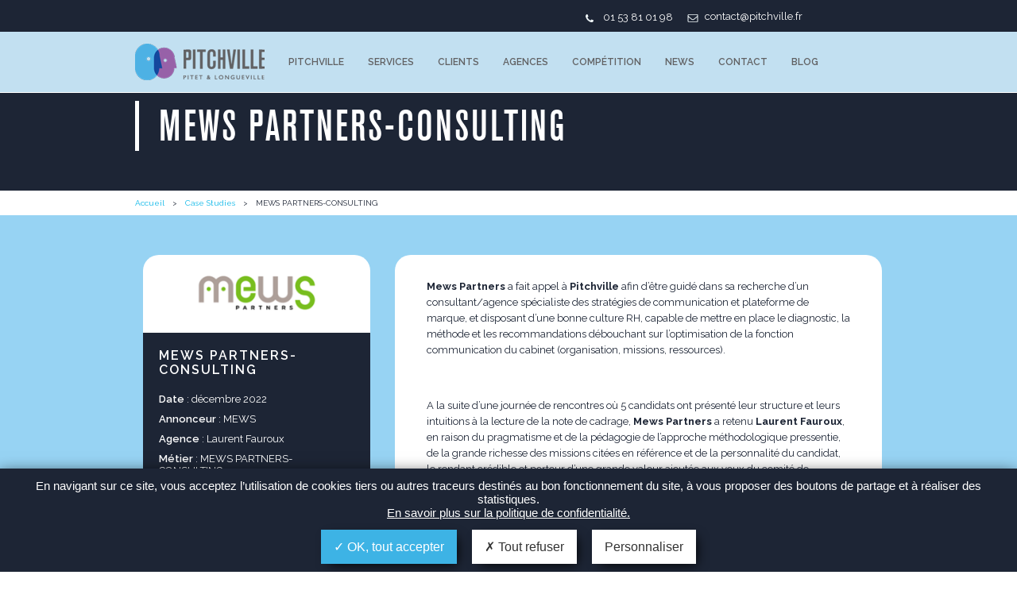

--- FILE ---
content_type: text/html; charset=UTF-8
request_url: https://pitchville.fr/case-studies/mews-partners-consulting/
body_size: 14886
content:
<!DOCTYPE html>
<html dir="ltr" lang="fr-FR" prefix="og: https://ogp.me/ns#">
<head>
    <meta charset="UTF-8">
    <meta name="viewport" content="width=device-width initial-scale=1.0">
    <link href='https://fonts.googleapis.com/css?family=Raleway:400,600,700,800' rel='stylesheet' type='text/css'>
    <link rel="shortcut icon" href="https://pitchville.fr/wp-content/themes/pitchville/favicon.png" />
    
        
    <script type="text/javascript">
        var ajaxurl = 'https://pitchville.fr/wp-admin/admin-ajax.php';
    </script>
    
    
            <title>MEWS PARTNERS-CONSULTING | PITCHVILLE</title>

        
    
   
    
		<!-- All in One SEO 4.9.3 - aioseo.com -->
	<meta name="description" content="Mews Partners a fait appel à Pitchville afin d’être guidé dans sa recherche d’un consultant/agence spécialiste des stratégies de communication et plateforme de marque, et disposant d’une bonne culture RH, capable de mettre en place le diagnostic, la méthode et les recommandations débouchant sur l’optimisation de la fonction communication du cabinet (organisation, missions, ressources). A" />
	<meta name="robots" content="max-image-preview:large" />
	<meta name="google-site-verification" content="XrJ4FIx1OPCRDP3oBARuJtSR3ncpcwktZrMP3jtiMAM" />
	<link rel="canonical" href="https://pitchville.fr/case-studies/mews-partners-consulting/" />
	<meta name="generator" content="All in One SEO (AIOSEO) 4.9.3" />
		<meta property="og:locale" content="fr_FR" />
		<meta property="og:site_name" content="PITCHVILLE | Choix Agences de communication" />
		<meta property="og:type" content="article" />
		<meta property="og:title" content="MEWS PARTNERS-CONSULTING | PITCHVILLE" />
		<meta property="og:description" content="Mews Partners a fait appel à Pitchville afin d’être guidé dans sa recherche d’un consultant/agence spécialiste des stratégies de communication et plateforme de marque, et disposant d’une bonne culture RH, capable de mettre en place le diagnostic, la méthode et les recommandations débouchant sur l’optimisation de la fonction communication du cabinet (organisation, missions, ressources). A" />
		<meta property="og:url" content="https://pitchville.fr/case-studies/mews-partners-consulting/" />
		<meta property="article:published_time" content="2023-06-01T14:46:56+00:00" />
		<meta property="article:modified_time" content="2023-06-01T14:46:56+00:00" />
		<meta name="twitter:card" content="summary" />
		<meta name="twitter:title" content="MEWS PARTNERS-CONSULTING | PITCHVILLE" />
		<meta name="twitter:description" content="Mews Partners a fait appel à Pitchville afin d’être guidé dans sa recherche d’un consultant/agence spécialiste des stratégies de communication et plateforme de marque, et disposant d’une bonne culture RH, capable de mettre en place le diagnostic, la méthode et les recommandations débouchant sur l’optimisation de la fonction communication du cabinet (organisation, missions, ressources). A" />
		<script type="application/ld+json" class="aioseo-schema">
			{"@context":"https:\/\/schema.org","@graph":[{"@type":"BreadcrumbList","@id":"https:\/\/pitchville.fr\/case-studies\/mews-partners-consulting\/#breadcrumblist","itemListElement":[{"@type":"ListItem","@id":"https:\/\/pitchville.fr#listItem","position":1,"name":"Home","item":"https:\/\/pitchville.fr","nextItem":{"@type":"ListItem","@id":"https:\/\/pitchville.fr\/case-studies\/#listItem","name":"Case Studies"}},{"@type":"ListItem","@id":"https:\/\/pitchville.fr\/case-studies\/#listItem","position":2,"name":"Case Studies","item":"https:\/\/pitchville.fr\/case-studies\/","nextItem":{"@type":"ListItem","@id":"https:\/\/pitchville.fr\/case-studies\/mews-partners-consulting\/#listItem","name":"MEWS PARTNERS-CONSULTING"},"previousItem":{"@type":"ListItem","@id":"https:\/\/pitchville.fr#listItem","name":"Home"}},{"@type":"ListItem","@id":"https:\/\/pitchville.fr\/case-studies\/mews-partners-consulting\/#listItem","position":3,"name":"MEWS PARTNERS-CONSULTING","previousItem":{"@type":"ListItem","@id":"https:\/\/pitchville.fr\/case-studies\/#listItem","name":"Case Studies"}}]},{"@type":"Organization","@id":"https:\/\/pitchville.fr\/#organization","name":"PITCHVILLE","description":"Choix Agences de communication","url":"https:\/\/pitchville.fr\/","telephone":"+33153810198","logo":{"@type":"ImageObject","url":"https:\/\/pitchville.fr\/wp-content\/uploads\/2024\/07\/logopropre.png","@id":"https:\/\/pitchville.fr\/case-studies\/mews-partners-consulting\/#organizationLogo","width":263,"height":239,"caption":"Depuis 25 ans et 1 500 comp\u00e9titions, nous accompagnons les annonceurs dans leurs s\u00e9lections d\u2019agences de communication pour les aider \u00e0 s\u00e9curiser leur choix."},"image":{"@id":"https:\/\/pitchville.fr\/case-studies\/mews-partners-consulting\/#organizationLogo"}},{"@type":"WebPage","@id":"https:\/\/pitchville.fr\/case-studies\/mews-partners-consulting\/#webpage","url":"https:\/\/pitchville.fr\/case-studies\/mews-partners-consulting\/","name":"MEWS PARTNERS-CONSULTING | PITCHVILLE","description":"Mews Partners a fait appel \u00e0 Pitchville afin d\u2019\u00eatre guid\u00e9 dans sa recherche d\u2019un consultant\/agence sp\u00e9cialiste des strat\u00e9gies de communication et plateforme de marque, et disposant d\u2019une bonne culture RH, capable de mettre en place le diagnostic, la m\u00e9thode et les recommandations d\u00e9bouchant sur l\u2019optimisation de la fonction communication du cabinet (organisation, missions, ressources). A","inLanguage":"fr-FR","isPartOf":{"@id":"https:\/\/pitchville.fr\/#website"},"breadcrumb":{"@id":"https:\/\/pitchville.fr\/case-studies\/mews-partners-consulting\/#breadcrumblist"},"datePublished":"2023-06-01T15:46:56+01:00","dateModified":"2023-06-01T15:46:56+01:00"},{"@type":"WebSite","@id":"https:\/\/pitchville.fr\/#website","url":"https:\/\/pitchville.fr\/","name":"PITCHVILLE","description":"Choix Agences de communication","inLanguage":"fr-FR","publisher":{"@id":"https:\/\/pitchville.fr\/#organization"}}]}
		</script>
		<!-- All in One SEO -->

<link rel="alternate" title="oEmbed (JSON)" type="application/json+oembed" href="https://pitchville.fr/wp-json/oembed/1.0/embed?url=https%3A%2F%2Fpitchville.fr%2Fcase-studies%2Fmews-partners-consulting%2F" />
<link rel="alternate" title="oEmbed (XML)" type="text/xml+oembed" href="https://pitchville.fr/wp-json/oembed/1.0/embed?url=https%3A%2F%2Fpitchville.fr%2Fcase-studies%2Fmews-partners-consulting%2F&#038;format=xml" />
		<!-- This site uses the Google Analytics by MonsterInsights plugin v9.11.1 - Using Analytics tracking - https://www.monsterinsights.com/ -->
							<script src="//www.googletagmanager.com/gtag/js?id=G-4D42MEHG0T"  data-cfasync="false" data-wpfc-render="false" type="text/javascript" async></script>
			<script data-cfasync="false" data-wpfc-render="false" type="text/javascript">
				var mi_version = '9.11.1';
				var mi_track_user = true;
				var mi_no_track_reason = '';
								var MonsterInsightsDefaultLocations = {"page_location":"https:\/\/pitchville.fr\/case-studies\/mews-partners-consulting\/"};
								if ( typeof MonsterInsightsPrivacyGuardFilter === 'function' ) {
					var MonsterInsightsLocations = (typeof MonsterInsightsExcludeQuery === 'object') ? MonsterInsightsPrivacyGuardFilter( MonsterInsightsExcludeQuery ) : MonsterInsightsPrivacyGuardFilter( MonsterInsightsDefaultLocations );
				} else {
					var MonsterInsightsLocations = (typeof MonsterInsightsExcludeQuery === 'object') ? MonsterInsightsExcludeQuery : MonsterInsightsDefaultLocations;
				}

								var disableStrs = [
										'ga-disable-G-4D42MEHG0T',
									];

				/* Function to detect opted out users */
				function __gtagTrackerIsOptedOut() {
					for (var index = 0; index < disableStrs.length; index++) {
						if (document.cookie.indexOf(disableStrs[index] + '=true') > -1) {
							return true;
						}
					}

					return false;
				}

				/* Disable tracking if the opt-out cookie exists. */
				if (__gtagTrackerIsOptedOut()) {
					for (var index = 0; index < disableStrs.length; index++) {
						window[disableStrs[index]] = true;
					}
				}

				/* Opt-out function */
				function __gtagTrackerOptout() {
					for (var index = 0; index < disableStrs.length; index++) {
						document.cookie = disableStrs[index] + '=true; expires=Thu, 31 Dec 2099 23:59:59 UTC; path=/';
						window[disableStrs[index]] = true;
					}
				}

				if ('undefined' === typeof gaOptout) {
					function gaOptout() {
						__gtagTrackerOptout();
					}
				}
								window.dataLayer = window.dataLayer || [];

				window.MonsterInsightsDualTracker = {
					helpers: {},
					trackers: {},
				};
				if (mi_track_user) {
					function __gtagDataLayer() {
						dataLayer.push(arguments);
					}

					function __gtagTracker(type, name, parameters) {
						if (!parameters) {
							parameters = {};
						}

						if (parameters.send_to) {
							__gtagDataLayer.apply(null, arguments);
							return;
						}

						if (type === 'event') {
														parameters.send_to = monsterinsights_frontend.v4_id;
							var hookName = name;
							if (typeof parameters['event_category'] !== 'undefined') {
								hookName = parameters['event_category'] + ':' + name;
							}

							if (typeof MonsterInsightsDualTracker.trackers[hookName] !== 'undefined') {
								MonsterInsightsDualTracker.trackers[hookName](parameters);
							} else {
								__gtagDataLayer('event', name, parameters);
							}
							
						} else {
							__gtagDataLayer.apply(null, arguments);
						}
					}

					__gtagTracker('js', new Date());
					__gtagTracker('set', {
						'developer_id.dZGIzZG': true,
											});
					if ( MonsterInsightsLocations.page_location ) {
						__gtagTracker('set', MonsterInsightsLocations);
					}
										__gtagTracker('config', 'G-4D42MEHG0T', {"forceSSL":"true"} );
										window.gtag = __gtagTracker;										(function () {
						/* https://developers.google.com/analytics/devguides/collection/analyticsjs/ */
						/* ga and __gaTracker compatibility shim. */
						var noopfn = function () {
							return null;
						};
						var newtracker = function () {
							return new Tracker();
						};
						var Tracker = function () {
							return null;
						};
						var p = Tracker.prototype;
						p.get = noopfn;
						p.set = noopfn;
						p.send = function () {
							var args = Array.prototype.slice.call(arguments);
							args.unshift('send');
							__gaTracker.apply(null, args);
						};
						var __gaTracker = function () {
							var len = arguments.length;
							if (len === 0) {
								return;
							}
							var f = arguments[len - 1];
							if (typeof f !== 'object' || f === null || typeof f.hitCallback !== 'function') {
								if ('send' === arguments[0]) {
									var hitConverted, hitObject = false, action;
									if ('event' === arguments[1]) {
										if ('undefined' !== typeof arguments[3]) {
											hitObject = {
												'eventAction': arguments[3],
												'eventCategory': arguments[2],
												'eventLabel': arguments[4],
												'value': arguments[5] ? arguments[5] : 1,
											}
										}
									}
									if ('pageview' === arguments[1]) {
										if ('undefined' !== typeof arguments[2]) {
											hitObject = {
												'eventAction': 'page_view',
												'page_path': arguments[2],
											}
										}
									}
									if (typeof arguments[2] === 'object') {
										hitObject = arguments[2];
									}
									if (typeof arguments[5] === 'object') {
										Object.assign(hitObject, arguments[5]);
									}
									if ('undefined' !== typeof arguments[1].hitType) {
										hitObject = arguments[1];
										if ('pageview' === hitObject.hitType) {
											hitObject.eventAction = 'page_view';
										}
									}
									if (hitObject) {
										action = 'timing' === arguments[1].hitType ? 'timing_complete' : hitObject.eventAction;
										hitConverted = mapArgs(hitObject);
										__gtagTracker('event', action, hitConverted);
									}
								}
								return;
							}

							function mapArgs(args) {
								var arg, hit = {};
								var gaMap = {
									'eventCategory': 'event_category',
									'eventAction': 'event_action',
									'eventLabel': 'event_label',
									'eventValue': 'event_value',
									'nonInteraction': 'non_interaction',
									'timingCategory': 'event_category',
									'timingVar': 'name',
									'timingValue': 'value',
									'timingLabel': 'event_label',
									'page': 'page_path',
									'location': 'page_location',
									'title': 'page_title',
									'referrer' : 'page_referrer',
								};
								for (arg in args) {
																		if (!(!args.hasOwnProperty(arg) || !gaMap.hasOwnProperty(arg))) {
										hit[gaMap[arg]] = args[arg];
									} else {
										hit[arg] = args[arg];
									}
								}
								return hit;
							}

							try {
								f.hitCallback();
							} catch (ex) {
							}
						};
						__gaTracker.create = newtracker;
						__gaTracker.getByName = newtracker;
						__gaTracker.getAll = function () {
							return [];
						};
						__gaTracker.remove = noopfn;
						__gaTracker.loaded = true;
						window['__gaTracker'] = __gaTracker;
					})();
									} else {
										console.log("");
					(function () {
						function __gtagTracker() {
							return null;
						}

						window['__gtagTracker'] = __gtagTracker;
						window['gtag'] = __gtagTracker;
					})();
									}
			</script>
							<!-- / Google Analytics by MonsterInsights -->
		<style id='wp-img-auto-sizes-contain-inline-css' type='text/css'>
img:is([sizes=auto i],[sizes^="auto," i]){contain-intrinsic-size:3000px 1500px}
/*# sourceURL=wp-img-auto-sizes-contain-inline-css */
</style>
<style id='wp-emoji-styles-inline-css' type='text/css'>

	img.wp-smiley, img.emoji {
		display: inline !important;
		border: none !important;
		box-shadow: none !important;
		height: 1em !important;
		width: 1em !important;
		margin: 0 0.07em !important;
		vertical-align: -0.1em !important;
		background: none !important;
		padding: 0 !important;
	}
/*# sourceURL=wp-emoji-styles-inline-css */
</style>
<style id='wp-block-library-inline-css' type='text/css'>
:root{--wp-block-synced-color:#7a00df;--wp-block-synced-color--rgb:122,0,223;--wp-bound-block-color:var(--wp-block-synced-color);--wp-editor-canvas-background:#ddd;--wp-admin-theme-color:#007cba;--wp-admin-theme-color--rgb:0,124,186;--wp-admin-theme-color-darker-10:#006ba1;--wp-admin-theme-color-darker-10--rgb:0,107,160.5;--wp-admin-theme-color-darker-20:#005a87;--wp-admin-theme-color-darker-20--rgb:0,90,135;--wp-admin-border-width-focus:2px}@media (min-resolution:192dpi){:root{--wp-admin-border-width-focus:1.5px}}.wp-element-button{cursor:pointer}:root .has-very-light-gray-background-color{background-color:#eee}:root .has-very-dark-gray-background-color{background-color:#313131}:root .has-very-light-gray-color{color:#eee}:root .has-very-dark-gray-color{color:#313131}:root .has-vivid-green-cyan-to-vivid-cyan-blue-gradient-background{background:linear-gradient(135deg,#00d084,#0693e3)}:root .has-purple-crush-gradient-background{background:linear-gradient(135deg,#34e2e4,#4721fb 50%,#ab1dfe)}:root .has-hazy-dawn-gradient-background{background:linear-gradient(135deg,#faaca8,#dad0ec)}:root .has-subdued-olive-gradient-background{background:linear-gradient(135deg,#fafae1,#67a671)}:root .has-atomic-cream-gradient-background{background:linear-gradient(135deg,#fdd79a,#004a59)}:root .has-nightshade-gradient-background{background:linear-gradient(135deg,#330968,#31cdcf)}:root .has-midnight-gradient-background{background:linear-gradient(135deg,#020381,#2874fc)}:root{--wp--preset--font-size--normal:16px;--wp--preset--font-size--huge:42px}.has-regular-font-size{font-size:1em}.has-larger-font-size{font-size:2.625em}.has-normal-font-size{font-size:var(--wp--preset--font-size--normal)}.has-huge-font-size{font-size:var(--wp--preset--font-size--huge)}.has-text-align-center{text-align:center}.has-text-align-left{text-align:left}.has-text-align-right{text-align:right}.has-fit-text{white-space:nowrap!important}#end-resizable-editor-section{display:none}.aligncenter{clear:both}.items-justified-left{justify-content:flex-start}.items-justified-center{justify-content:center}.items-justified-right{justify-content:flex-end}.items-justified-space-between{justify-content:space-between}.screen-reader-text{border:0;clip-path:inset(50%);height:1px;margin:-1px;overflow:hidden;padding:0;position:absolute;width:1px;word-wrap:normal!important}.screen-reader-text:focus{background-color:#ddd;clip-path:none;color:#444;display:block;font-size:1em;height:auto;left:5px;line-height:normal;padding:15px 23px 14px;text-decoration:none;top:5px;width:auto;z-index:100000}html :where(.has-border-color){border-style:solid}html :where([style*=border-top-color]){border-top-style:solid}html :where([style*=border-right-color]){border-right-style:solid}html :where([style*=border-bottom-color]){border-bottom-style:solid}html :where([style*=border-left-color]){border-left-style:solid}html :where([style*=border-width]){border-style:solid}html :where([style*=border-top-width]){border-top-style:solid}html :where([style*=border-right-width]){border-right-style:solid}html :where([style*=border-bottom-width]){border-bottom-style:solid}html :where([style*=border-left-width]){border-left-style:solid}html :where(img[class*=wp-image-]){height:auto;max-width:100%}:where(figure){margin:0 0 1em}html :where(.is-position-sticky){--wp-admin--admin-bar--position-offset:var(--wp-admin--admin-bar--height,0px)}@media screen and (max-width:600px){html :where(.is-position-sticky){--wp-admin--admin-bar--position-offset:0px}}

/*# sourceURL=wp-block-library-inline-css */
</style><style id='global-styles-inline-css' type='text/css'>
:root{--wp--preset--aspect-ratio--square: 1;--wp--preset--aspect-ratio--4-3: 4/3;--wp--preset--aspect-ratio--3-4: 3/4;--wp--preset--aspect-ratio--3-2: 3/2;--wp--preset--aspect-ratio--2-3: 2/3;--wp--preset--aspect-ratio--16-9: 16/9;--wp--preset--aspect-ratio--9-16: 9/16;--wp--preset--color--black: #000000;--wp--preset--color--cyan-bluish-gray: #abb8c3;--wp--preset--color--white: #ffffff;--wp--preset--color--pale-pink: #f78da7;--wp--preset--color--vivid-red: #cf2e2e;--wp--preset--color--luminous-vivid-orange: #ff6900;--wp--preset--color--luminous-vivid-amber: #fcb900;--wp--preset--color--light-green-cyan: #7bdcb5;--wp--preset--color--vivid-green-cyan: #00d084;--wp--preset--color--pale-cyan-blue: #8ed1fc;--wp--preset--color--vivid-cyan-blue: #0693e3;--wp--preset--color--vivid-purple: #9b51e0;--wp--preset--gradient--vivid-cyan-blue-to-vivid-purple: linear-gradient(135deg,rgb(6,147,227) 0%,rgb(155,81,224) 100%);--wp--preset--gradient--light-green-cyan-to-vivid-green-cyan: linear-gradient(135deg,rgb(122,220,180) 0%,rgb(0,208,130) 100%);--wp--preset--gradient--luminous-vivid-amber-to-luminous-vivid-orange: linear-gradient(135deg,rgb(252,185,0) 0%,rgb(255,105,0) 100%);--wp--preset--gradient--luminous-vivid-orange-to-vivid-red: linear-gradient(135deg,rgb(255,105,0) 0%,rgb(207,46,46) 100%);--wp--preset--gradient--very-light-gray-to-cyan-bluish-gray: linear-gradient(135deg,rgb(238,238,238) 0%,rgb(169,184,195) 100%);--wp--preset--gradient--cool-to-warm-spectrum: linear-gradient(135deg,rgb(74,234,220) 0%,rgb(151,120,209) 20%,rgb(207,42,186) 40%,rgb(238,44,130) 60%,rgb(251,105,98) 80%,rgb(254,248,76) 100%);--wp--preset--gradient--blush-light-purple: linear-gradient(135deg,rgb(255,206,236) 0%,rgb(152,150,240) 100%);--wp--preset--gradient--blush-bordeaux: linear-gradient(135deg,rgb(254,205,165) 0%,rgb(254,45,45) 50%,rgb(107,0,62) 100%);--wp--preset--gradient--luminous-dusk: linear-gradient(135deg,rgb(255,203,112) 0%,rgb(199,81,192) 50%,rgb(65,88,208) 100%);--wp--preset--gradient--pale-ocean: linear-gradient(135deg,rgb(255,245,203) 0%,rgb(182,227,212) 50%,rgb(51,167,181) 100%);--wp--preset--gradient--electric-grass: linear-gradient(135deg,rgb(202,248,128) 0%,rgb(113,206,126) 100%);--wp--preset--gradient--midnight: linear-gradient(135deg,rgb(2,3,129) 0%,rgb(40,116,252) 100%);--wp--preset--font-size--small: 13px;--wp--preset--font-size--medium: 20px;--wp--preset--font-size--large: 36px;--wp--preset--font-size--x-large: 42px;--wp--preset--spacing--20: 0.44rem;--wp--preset--spacing--30: 0.67rem;--wp--preset--spacing--40: 1rem;--wp--preset--spacing--50: 1.5rem;--wp--preset--spacing--60: 2.25rem;--wp--preset--spacing--70: 3.38rem;--wp--preset--spacing--80: 5.06rem;--wp--preset--shadow--natural: 6px 6px 9px rgba(0, 0, 0, 0.2);--wp--preset--shadow--deep: 12px 12px 50px rgba(0, 0, 0, 0.4);--wp--preset--shadow--sharp: 6px 6px 0px rgba(0, 0, 0, 0.2);--wp--preset--shadow--outlined: 6px 6px 0px -3px rgb(255, 255, 255), 6px 6px rgb(0, 0, 0);--wp--preset--shadow--crisp: 6px 6px 0px rgb(0, 0, 0);}:where(.is-layout-flex){gap: 0.5em;}:where(.is-layout-grid){gap: 0.5em;}body .is-layout-flex{display: flex;}.is-layout-flex{flex-wrap: wrap;align-items: center;}.is-layout-flex > :is(*, div){margin: 0;}body .is-layout-grid{display: grid;}.is-layout-grid > :is(*, div){margin: 0;}:where(.wp-block-columns.is-layout-flex){gap: 2em;}:where(.wp-block-columns.is-layout-grid){gap: 2em;}:where(.wp-block-post-template.is-layout-flex){gap: 1.25em;}:where(.wp-block-post-template.is-layout-grid){gap: 1.25em;}.has-black-color{color: var(--wp--preset--color--black) !important;}.has-cyan-bluish-gray-color{color: var(--wp--preset--color--cyan-bluish-gray) !important;}.has-white-color{color: var(--wp--preset--color--white) !important;}.has-pale-pink-color{color: var(--wp--preset--color--pale-pink) !important;}.has-vivid-red-color{color: var(--wp--preset--color--vivid-red) !important;}.has-luminous-vivid-orange-color{color: var(--wp--preset--color--luminous-vivid-orange) !important;}.has-luminous-vivid-amber-color{color: var(--wp--preset--color--luminous-vivid-amber) !important;}.has-light-green-cyan-color{color: var(--wp--preset--color--light-green-cyan) !important;}.has-vivid-green-cyan-color{color: var(--wp--preset--color--vivid-green-cyan) !important;}.has-pale-cyan-blue-color{color: var(--wp--preset--color--pale-cyan-blue) !important;}.has-vivid-cyan-blue-color{color: var(--wp--preset--color--vivid-cyan-blue) !important;}.has-vivid-purple-color{color: var(--wp--preset--color--vivid-purple) !important;}.has-black-background-color{background-color: var(--wp--preset--color--black) !important;}.has-cyan-bluish-gray-background-color{background-color: var(--wp--preset--color--cyan-bluish-gray) !important;}.has-white-background-color{background-color: var(--wp--preset--color--white) !important;}.has-pale-pink-background-color{background-color: var(--wp--preset--color--pale-pink) !important;}.has-vivid-red-background-color{background-color: var(--wp--preset--color--vivid-red) !important;}.has-luminous-vivid-orange-background-color{background-color: var(--wp--preset--color--luminous-vivid-orange) !important;}.has-luminous-vivid-amber-background-color{background-color: var(--wp--preset--color--luminous-vivid-amber) !important;}.has-light-green-cyan-background-color{background-color: var(--wp--preset--color--light-green-cyan) !important;}.has-vivid-green-cyan-background-color{background-color: var(--wp--preset--color--vivid-green-cyan) !important;}.has-pale-cyan-blue-background-color{background-color: var(--wp--preset--color--pale-cyan-blue) !important;}.has-vivid-cyan-blue-background-color{background-color: var(--wp--preset--color--vivid-cyan-blue) !important;}.has-vivid-purple-background-color{background-color: var(--wp--preset--color--vivid-purple) !important;}.has-black-border-color{border-color: var(--wp--preset--color--black) !important;}.has-cyan-bluish-gray-border-color{border-color: var(--wp--preset--color--cyan-bluish-gray) !important;}.has-white-border-color{border-color: var(--wp--preset--color--white) !important;}.has-pale-pink-border-color{border-color: var(--wp--preset--color--pale-pink) !important;}.has-vivid-red-border-color{border-color: var(--wp--preset--color--vivid-red) !important;}.has-luminous-vivid-orange-border-color{border-color: var(--wp--preset--color--luminous-vivid-orange) !important;}.has-luminous-vivid-amber-border-color{border-color: var(--wp--preset--color--luminous-vivid-amber) !important;}.has-light-green-cyan-border-color{border-color: var(--wp--preset--color--light-green-cyan) !important;}.has-vivid-green-cyan-border-color{border-color: var(--wp--preset--color--vivid-green-cyan) !important;}.has-pale-cyan-blue-border-color{border-color: var(--wp--preset--color--pale-cyan-blue) !important;}.has-vivid-cyan-blue-border-color{border-color: var(--wp--preset--color--vivid-cyan-blue) !important;}.has-vivid-purple-border-color{border-color: var(--wp--preset--color--vivid-purple) !important;}.has-vivid-cyan-blue-to-vivid-purple-gradient-background{background: var(--wp--preset--gradient--vivid-cyan-blue-to-vivid-purple) !important;}.has-light-green-cyan-to-vivid-green-cyan-gradient-background{background: var(--wp--preset--gradient--light-green-cyan-to-vivid-green-cyan) !important;}.has-luminous-vivid-amber-to-luminous-vivid-orange-gradient-background{background: var(--wp--preset--gradient--luminous-vivid-amber-to-luminous-vivid-orange) !important;}.has-luminous-vivid-orange-to-vivid-red-gradient-background{background: var(--wp--preset--gradient--luminous-vivid-orange-to-vivid-red) !important;}.has-very-light-gray-to-cyan-bluish-gray-gradient-background{background: var(--wp--preset--gradient--very-light-gray-to-cyan-bluish-gray) !important;}.has-cool-to-warm-spectrum-gradient-background{background: var(--wp--preset--gradient--cool-to-warm-spectrum) !important;}.has-blush-light-purple-gradient-background{background: var(--wp--preset--gradient--blush-light-purple) !important;}.has-blush-bordeaux-gradient-background{background: var(--wp--preset--gradient--blush-bordeaux) !important;}.has-luminous-dusk-gradient-background{background: var(--wp--preset--gradient--luminous-dusk) !important;}.has-pale-ocean-gradient-background{background: var(--wp--preset--gradient--pale-ocean) !important;}.has-electric-grass-gradient-background{background: var(--wp--preset--gradient--electric-grass) !important;}.has-midnight-gradient-background{background: var(--wp--preset--gradient--midnight) !important;}.has-small-font-size{font-size: var(--wp--preset--font-size--small) !important;}.has-medium-font-size{font-size: var(--wp--preset--font-size--medium) !important;}.has-large-font-size{font-size: var(--wp--preset--font-size--large) !important;}.has-x-large-font-size{font-size: var(--wp--preset--font-size--x-large) !important;}
/*# sourceURL=global-styles-inline-css */
</style>

<style id='classic-theme-styles-inline-css' type='text/css'>
/*! This file is auto-generated */
.wp-block-button__link{color:#fff;background-color:#32373c;border-radius:9999px;box-shadow:none;text-decoration:none;padding:calc(.667em + 2px) calc(1.333em + 2px);font-size:1.125em}.wp-block-file__button{background:#32373c;color:#fff;text-decoration:none}
/*# sourceURL=/wp-includes/css/classic-themes.min.css */
</style>
<link rel='stylesheet' id='custom_banner_tarteaucitron-css' href='https://pitchville.fr/wp-content/plugins/tarteaucitron_modulo/assets/css/custom_banner_tarteaucitron.css?ver=6.9' type='text/css' media='all' />
<link rel='stylesheet' id='ptv_normalize-css' href='https://pitchville.fr/wp-content/themes/pitchville/css/lib/normalize.css?ver=6.9' type='text/css' media='all' />
<link rel='stylesheet' id='ptv_fonts-css' href='https://pitchville.fr/wp-content/themes/pitchville/css/fonts.css?ver=6.9' type='text/css' media='all' />
<link rel='stylesheet' id='ptv_base-css' href='https://pitchville.fr/wp-content/themes/pitchville/css/base.css?ver=6.9' type='text/css' media='all' />
<link rel='stylesheet' id='ptv_layout-css' href='https://pitchville.fr/wp-content/themes/pitchville/css/layout.css?ver=6.9' type='text/css' media='all' />
<link rel='stylesheet' id='ptv_header-css' href='https://pitchville.fr/wp-content/themes/pitchville/css/header.css?ver=6.9' type='text/css' media='all' />
<link rel='stylesheet' id='ptv_footer-css' href='https://pitchville.fr/wp-content/themes/pitchville/css/footer.css?ver=6.9' type='text/css' media='all' />
<link rel='stylesheet' id='ptv_lightbox-css' href='https://pitchville.fr/wp-content/themes/pitchville/css/lib/lightbox.css?ver=6.9' type='text/css' media='all' />
<link rel='stylesheet' id='slick-css-css' href='https://pitchville.fr/wp-content/themes/pitchville/css/lib/slick.css?ver=6.9' type='text/css' media='all' />
<link rel='stylesheet' id='slick-them-css' href='https://pitchville.fr/wp-content/themes/pitchville/css/lib/slick-theme.css?ver=6.9' type='text/css' media='all' />
<link rel='stylesheet' id='ptv_home-css' href='https://pitchville.fr/wp-content/themes/pitchville/css/home.css?ver=6.9' type='text/css' media='all' />
<link rel='stylesheet' id='ptv_pages-css' href='https://pitchville.fr/wp-content/themes/pitchville/css/pages.css?ver=6.9' type='text/css' media='all' />
<link rel='stylesheet' id='ptv_os-css' href='https://pitchville.fr/wp-content/themes/pitchville/css/offres-services.css?ver=6.9' type='text/css' media='all' />
<link rel='stylesheet' id='ptv_client-css' href='https://pitchville.fr/wp-content/themes/pitchville/css/clients.css?ver=6.9' type='text/css' media='all' />
<link rel='stylesheet' id='ptv_actu-css' href='https://pitchville.fr/wp-content/themes/pitchville/css/actus.css?ver=6.9' type='text/css' media='all' />
<link rel='stylesheet' id='ptv_pitch-css' href='https://pitchville.fr/wp-content/themes/pitchville/css/pitchville.css?ver=6.9' type='text/css' media='all' />
<link rel='stylesheet' id='ptv_blog-css' href='https://pitchville.fr/wp-content/themes/pitchville/css/blog.css?ver=6.9' type='text/css' media='all' />
<script type="text/javascript" src="https://pitchville.fr/wp-content/plugins/google-analytics-for-wordpress/assets/js/frontend-gtag.js?ver=9.11.1" id="monsterinsights-frontend-script-js" async="async" data-wp-strategy="async"></script>
<script data-cfasync="false" data-wpfc-render="false" type="text/javascript" id='monsterinsights-frontend-script-js-extra'>/* <![CDATA[ */
var monsterinsights_frontend = {"js_events_tracking":"true","download_extensions":"doc,pdf,ppt,zip,xls,docx,pptx,xlsx","inbound_paths":"[]","home_url":"https:\/\/pitchville.fr","hash_tracking":"false","v4_id":"G-4D42MEHG0T"};/* ]]> */
</script>
<script type="text/javascript" src="https://pitchville.fr/wp-includes/js/jquery/jquery.min.js?ver=3.7.1" id="jquery-core-js"></script>
<script type="text/javascript" src="https://pitchville.fr/wp-includes/js/jquery/jquery-migrate.min.js?ver=3.4.1" id="jquery-migrate-js"></script>
<script type="text/javascript" src="https://pitchville.fr/wp-content/plugins/tarteaucitron_modulo/assets/tarteaucitron.js?ver=1.0.0" id="tarteaucitron-js"></script>
<script type="text/javascript" src="https://pitchville.fr/wp-content/plugins/tarteaucitron_modulo/assets/iframe_format.js?ver=1.0.0" id="iframe_format-js"></script>
<script type="text/javascript" src="https://pitchville.fr/wp-content/themes/pitchville/js/lib/jquery.js?ver=6.9" id="ptv_jquery-js"></script>
<script type="text/javascript" src="https://pitchville.fr/wp-content/themes/pitchville/js/lib/modernizr.js?ver=6.9" id="ptv_modernizr-js"></script>
<script type="text/javascript" src="https://pitchville.fr/wp-content/themes/pitchville/js/lib/lightbox.js?ver=6.9" id="ptv_lightbox-js"></script>
<script type="text/javascript" src="https://pitchville.fr/wp-content/themes/pitchville/js/lib/masonry.js?ver=6.9" id="ptv_masonry-js"></script>
<script type="text/javascript" src="https://pitchville.fr/wp-content/themes/pitchville/js/lib/quo.js?ver=6.9" id="ptv_quo-js"></script>
<script type="text/javascript" src="https://pitchville.fr/wp-content/themes/pitchville/js/lib/jquery.fittext.js?ver=6.9" id="ptv_fittext-js"></script>
<script type="text/javascript" src="https://pitchville.fr/wp-content/themes/pitchville/js/lib/jquery.scrollTo.min.js?ver=6.9" id="ptv_scrollto-js"></script>
<script type="text/javascript" src="https://pitchville.fr/wp-content/themes/pitchville/js/lib/slick.min.js?ver=6.9" id="slick-js-js"></script>
<script type="text/javascript" src="https://pitchville.fr/wp-content/themes/pitchville/js/main.js?ver=6.9" id="ptv_js-js"></script>
<link rel="https://api.w.org/" href="https://pitchville.fr/wp-json/" /><link rel='shortlink' href='https://pitchville.fr/?p=3016' />
<script>
    /* If WPML is active, we use the current active language for the default lang in TAC, if not we force french
    Supported: fr, en, de, es, it, pt, pl, ru */
        var tarteaucitronForceLanguage = 'fr';

    // We override some TAC strings with our own
    var tarteaucitronCustomText = {
        "alertBigPrivacy" :"En navigant sur ce site, vous acceptez l’utilisation de cookies tiers ou autres traceurs destinés au bon fonctionnement du site, à vous proposer des boutons de partage et à réaliser des statistiques." + " " + "<a href=https://pitchville.fr/politique-de-confidentialite/ target=_blank>En savoir plus sur la politique de confidentialité.</a>",
        "acceptAll" : "OK, tout accepter",
        "personalize" : "Personnaliser",
        "denyAll" : "Tout refuser"
    }
    // vimeo
    tarteaucitron.services.adforum = {
        "key": "adforum",
        "type": "video",
        "name": "Ad Forum",
        "uri": "",
        "needConsent": true,
        "cookies": ['XSRF-TOKEN', 'adforum_session', '_ga', '_gid', '_fbp'],
        "js": function () {
            "use strict";
            tarteaucitron.fallback(['adforum_player'], function (x) {
                var frame_title = tarteaucitron.fixSelfXSS(x.getAttribute("title") || 'AdForum iframe'),
                    video_id = x.getAttribute("videoID"),
                    video_width = x.getAttribute("width"),
                    frame_width = 'width=',
                    video_height = x.getAttribute("height"),
                    frame_height = 'height=',
                    video_frame,
                    attrs = ["theme", "rel", "controls", "showinfo", "autoplay", "mute", "start"],
                    params = attrs.filter(function (a) {
                        return x.getAttribute(a) !== null;
                    }).map(function (a) {
                        return a + "=" + x.getAttribute(a);
                    }).join("&");

                if (video_id === undefined) {
                    return "";
                }
                if (video_width !== undefined) {
                    frame_width += '"' + video_width + '" ';
                } else {
                    frame_width += '"" ';
                }
                if (video_height !== undefined) {
                    frame_height += '"' + video_height + '" ';
                } else {
                    frame_height += '"" ';
                }
                video_frame = '<iframe title="' + frame_title + '" type="text/html" ' + frame_width + frame_height + ' src="//www.adforum.com/public/afup_render/ifr/645/363/ad/' + video_id + '" allowfullscreen></iframe>';
                return video_frame;
            });
        },
        "fallback": function () {
            "use strict";
            var id = 'adforum';
            tarteaucitron.fallback(['adforum_player'], function (elem) {
                elem.style.width = elem.getAttribute('width') + 'px';
                elem.style.height = elem.getAttribute('height') + 'px';
                return tarteaucitron.engage(id);
            });
        }
    };

    // linkfire
    tarteaucitron.services.linkfire = {
        "key": "linkfire",
        "type": "video",
        "name": "Linkfire",
        "uri": "https://www.linkfire.com/legal/privacy/",
        "needConsent": true,
        "cookies": ['LF_performance', 'LF_advertiser', 'LF_level', 'LF_session'],
        "js": function () {
            "use strict";
            tarteaucitron.fallback(['linkfire_player'], function (x) {
                var frame_title = tarteaucitron.fixSelfXSS(x.getAttribute("title") || 'Linkfire iframe'),
                    video_id = x.getAttribute("videoID"),
                    video_width = x.getAttribute("width"),
                    frame_width = 'width=',
                    video_height = x.getAttribute("height"),
                    frame_height = 'height=',
                    video_frame,
                    attrs = ["theme", "rel", "controls", "showinfo", "autoplay", "mute", "start"],
                    params = attrs.filter(function (a) {
                        return x.getAttribute(a) !== null;
                    }).map(function (a) {
                        return a + "=" + x.getAttribute(a);
                    }).join("&");

                if (video_id === undefined) {
                    return "";
                }
                if (video_width !== undefined) {
                    frame_width += '"' + video_width + '" ';
                } else {
                    frame_width += '"" ';
                }
                if (video_height !== undefined) {
                    frame_height += '"' + video_height + '" ';
                } else {
                    frame_height += '"" ';
                }
                video_frame = '<iframe height="480" width="100%" type="text/html" src="//whatthefrance.lnk.to/' + video_id + '/widget?view=clickthrough" frameborder="0" webkitallowfullscreen="" mozallowfullscreen="" allowfullscreen="" allow="autoplay; encrypted-media" allowtransparency="true"></iframe>';
                return video_frame;
            });
        },
        "fallback": function () {
            "use strict";
            var id = 'linkfire';
            tarteaucitron.fallback(['linkfire_player'], function (elem) {
                elem.style.width = elem.getAttribute('width') + 'px';
                elem.style.height = elem.getAttribute('height') + 'px';
                return tarteaucitron.engage(id);
            });
        }
    };

    // embed France TV
    tarteaucitron.services.embedFtv = {
        "key": "embedFtv",
        "type": "video",
        "name": "France Télévision",
        "uri": "",
        "needConsent": true,
        "cookies": ['sgmt', 'didomi_cookies', '_ga', '_gid', '_fbp'],
        "js": function () {
            "use strict";
            tarteaucitron.fallback(['embedftv_player'], function (x) {
                var frame_title = tarteaucitron.fixSelfXSS(x.getAttribute("title") || 'EmbedFtv iframe'),
                    video_id = x.getAttribute("videoID"),
                    video_width = x.getAttribute("width"),
                    frame_width = 'width=',
                    video_height = x.getAttribute("height"),
                    frame_height = 'height=',
                    video_frame,
                    attrs = ["theme", "rel", "controls", "showinfo", "autoplay", "mute", "start"],
                    params = attrs.filter(function (a) {
                        return x.getAttribute(a) !== null;
                    }).map(function (a) {
                        return a + "=" + x.getAttribute(a);
                    }).join("&");

                if (video_id === undefined) {
                    return "";
                }
                if (video_width !== undefined) {
                    frame_width += '"' + video_width + '" ';
                } else {
                    frame_width += '"" ';
                }
                if (video_height !== undefined) {
                    frame_height += '"' + video_height + '" ';
                } else {
                    frame_height += '"" ';
                }
                video_frame = '<iframe title="' + frame_title + '" type="text/html" ' + frame_width + frame_height + ' src="//embedftv-a.akamaihd.net/' + video_id + '" allowfullscreen></iframe>';
                return video_frame;
            });
        },
        "fallback": function () {
            "use strict";
            var id = 'embedFtv';
            tarteaucitron.fallback(['embedftv_player'], function (elem) {
                elem.style.width = elem.getAttribute('width') + 'px';
                elem.style.height = elem.getAttribute('height') + 'px';
                return tarteaucitron.engage(id);
            });
        }
    };
    tarteaucitron.init({
        "hashtag": "#tarteaucitron",
        /* Automatically open the panel with the hashtag */
        "highPrivacy": true,
        /* disabling the auto consent feature on navigation? */
        "orientation": "bottom",
        /* the big banner should be on 'top' or 'bottom'? */
        "adblocker": false,
        /* Display a message if an adblocker is detected */
        "showAlertSmall": true,
        /* show the small banner on bottom right? */
        "cookieslist": true,
        /* Display the list of cookies installed ? */
        "DenyAllCta": true,
        "removeCredit": true,
        /* remove the credit link? */
        "showIcon": false
    });

    // We output the TAC services declaration declared in ACF
            (tarteaucitron.job = tarteaucitron.job || []).push('youtube');
        (tarteaucitron.job = tarteaucitron.job || []).push('vimeo');
        (tarteaucitron.job = tarteaucitron.job || []).push('dailymotion');
        (tarteaucitron.job = tarteaucitron.job || []).push('adforum');
        tarteaucitron.user.googletagmanagerId = 'GTM-5FBQR7T';
        (tarteaucitron.job = tarteaucitron.job || []).push('googletagmanager');
</script><style>:root {--allow-button-color:#3db3e5;--deny-button-color:#ffffff;--personnalize-button-color:#fff;--banner-color:#1d2535;--text-color:#ffffff;}body:not(.page-id-1684) #tarteaucitronAlertSmall {display: none !important;}</style><link rel="icon" href="https://pitchville.fr/wp-content/uploads/2016/11/1-100x100.jpg" sizes="32x32" />
<link rel="icon" href="https://pitchville.fr/wp-content/uploads/2016/11/1.jpg" sizes="192x192" />
<link rel="apple-touch-icon" href="https://pitchville.fr/wp-content/uploads/2016/11/1-180x180.jpg" />
<meta name="msapplication-TileImage" content="https://pitchville.fr/wp-content/uploads/2016/11/1.jpg" />

    
</head>
<body class="wp-singular casestudy-template-default single single-casestudy postid-3016 wp-custom-logo wp-theme-pitchville">

<main>

<header>

   
    <div class="header-wrap">

        <div class="header-menu-contact">
            
            <div class="wrap">

                <ul class="header-contact">

                    <li class="phone"><a href="tel:01 53 81 01 98">01 53 81 01 98</a></li>
                    <li class="mails">
                        <a href="mailto:contact@pitchville.fr">contact@pitchville.fr</a>
                    </li>
                </ul>

            </div>
        </div>
    
        <div class="menu-container">

            <div class="wrap">

                                    <div class="logo"><a href="https://pitchville.fr/">PITCHVILLE</a></div>
                
                <nav>  

                    <ul id="menu-main-menu" class="menu"><li id="menu-item-97" class="menu-item menu-item-type-post_type menu-item-object-page menu-item-has-children menu-item-97"><a href="https://pitchville.fr/pitchville/">Pitchville</a>
<ul class="sub-menu">
	<li id="menu-item-469" class="menu-item menu-item-type-custom menu-item-object-custom menu-item-469"><a href="/pitchville/#team">L&rsquo;équipe</a></li>
	<li id="menu-item-471" class="menu-item menu-item-type-custom menu-item-object-custom menu-item-471"><a href="/pitchville/#history">L&rsquo;histoire</a></li>
	<li id="menu-item-472" class="menu-item menu-item-type-custom menu-item-object-custom menu-item-472"><a href="/pitchville/#partners">Partenaires</a></li>
	<li id="menu-item-473" class="menu-item menu-item-type-custom menu-item-object-custom menu-item-473"><a href="/pitchville/#reseau">Réseau International</a></li>
</ul>
</li>
<li id="menu-item-96" class="service-menu menu-item menu-item-type-post_type menu-item-object-page menu-item-has-children menu-item-96"><a href="https://pitchville.fr/offres-service/">Services</a>
<ul class="sub-menu">
	<li id="menu-item-122" class="menu-item menu-item-type-post_type menu-item-object-page menu-item-122"><a href="https://pitchville.fr/notre-panel-de-services/">Nos prestations</a></li>
	<li id="menu-item-121" class="menu-item menu-item-type-post_type menu-item-object-page menu-item-121"><a href="https://pitchville.fr/sphere-intervention/">Quels types d&rsquo;agences</a></li>
	<li id="menu-item-120" class="menu-item menu-item-type-post_type menu-item-object-page menu-item-120"><a href="https://pitchville.fr/une-methode-revisitee/">Une methode revisitée</a></li>
	<li id="menu-item-119" class="menu-item menu-item-type-post_type menu-item-object-page menu-item-119"><a href="https://pitchville.fr/notre-valeur-ajoutee/">Notre valeur&nbsp;ajoutée</a></li>
	<li id="menu-item-118" class="menu-item menu-item-type-post_type menu-item-object-page menu-item-118"><a href="https://pitchville.fr/notre-etat-desprit/">Notre état d’esprit</a></li>
	<li id="menu-item-134" class="menu-item menu-item-type-post_type menu-item-object-page menu-item-134"><a href="https://pitchville.fr/deontologie/">Déontologie</a></li>
	<li id="menu-item-1414" class="menu-item menu-item-type-post_type menu-item-object-page menu-item-1414"><a href="https://pitchville.fr/offres-service/formations/">Formations</a></li>
</ul>
</li>
<li id="menu-item-123" class="menu-item menu-item-type-custom menu-item-object-custom menu-item-has-children menu-item-123"><a href="/clients/">Clients</a>
<ul class="sub-menu">
	<li id="menu-item-124" class="menu-item menu-item-type-custom menu-item-object-custom menu-item-124"><a href="/clients/">Nos Clients</a></li>
	<li id="menu-item-125" class="menu-item menu-item-type-custom menu-item-object-custom menu-item-125"><a href="/case-studies/">Case studies</a></li>
	<li id="menu-item-126" class="menu-item menu-item-type-custom menu-item-object-custom menu-item-126"><a href="/temoignages/">Témoignages</a></li>
</ul>
</li>
<li id="menu-item-127" class="menu-item menu-item-type-post_type menu-item-object-page menu-item-has-children menu-item-127"><a href="https://pitchville.fr/guide-agence/">Agences</a>
<ul class="sub-menu">
	<li id="menu-item-475" class="menu-item menu-item-type-custom menu-item-object-custom menu-item-475"><a href="https://pitchville.adforum.com/dashboard/">Fiche agence</a></li>
	<li id="menu-item-607" class="menu-item menu-item-type-custom menu-item-object-custom menu-item-607"><a href="https://pitchville.fr/oeil-pitchville/">L’œil de Pitchville</a></li>
	<li id="menu-item-856" class="menu-item menu-item-type-custom menu-item-object-custom menu-item-856"><a href="https://guideagences.pitchville.fr/agency">Galerie des&nbsp;agences</a></li>
	<li id="menu-item-474" class="menu-item menu-item-type-post_type menu-item-object-page menu-item-474"><a href="https://pitchville.fr/guide-agence/">Les offres&nbsp;AdForum</a></li>
</ul>
</li>
<li id="menu-item-1415" class="menu-item menu-item-type-custom menu-item-object-custom menu-item-1415"><a href="https://pitchville.fr/notre-panel-de-services/#98">Compétition</a></li>
<li id="menu-item-45" class="has-image menu-item menu-item-type-post_type menu-item-object-page current_page_parent menu-item-has-children menu-item-45"><a href="https://pitchville.fr/actualites/">News</a>
<ul class="sub-menu">
	<li id="menu-item-1638" class="menu-item menu-item-type-post_type menu-item-object-page current_page_parent menu-item-1638"><a href="https://pitchville.fr/actualites/">Actualités</a></li>
	<li id="menu-item-1641" class="menu-item menu-item-type-post_type_archive menu-item-object-campaign menu-item-1641"><a href="https://pitchville.fr/campagne/">Campagnes</a></li>
</ul>
</li>
<li id="menu-item-128" class="menu-item menu-item-type-post_type menu-item-object-page menu-item-128"><a href="https://pitchville.fr/contact/">Contact</a></li>
<li id="menu-item-553" class="blog-menu menu-item menu-item-type-custom menu-item-object-custom menu-item-has-children menu-item-553"><a href="/blog/">Blog</a>
<ul class="sub-menu">
	<li id="menu-item-968" class="menu-item menu-item-type-custom menu-item-object-custom menu-item-968"><a href="/blog/lexpert/">Parole d&rsquo;expert</a></li>
	<li id="menu-item-969" class="menu-item menu-item-type-custom menu-item-object-custom menu-item-969"><a href="/blog/brandvoices/">Brand Voices</a></li>
	<li id="menu-item-970" class="menu-item menu-item-type-custom menu-item-object-custom menu-item-970"><a href="/blog/mark-en-vue/">Mark en&nbsp;vue</a></li>
	<li id="menu-item-971" class="menu-item menu-item-type-custom menu-item-object-custom menu-item-971"><a href="/blog/top-5/">Top 5&nbsp;Adforum</a></li>
	<li id="menu-item-972" class="menu-item menu-item-type-custom menu-item-object-custom menu-item-972"><a href="/blog/adforum/">Adforum Summit</a></li>
</ul>
</li>
</ul>                </nav>
                <a href="#" class="mobile-menu-btn">Menu</a>
                <div class="fade-mobile"></div>
                <div class="mobile-menu-container">
                    <ul></ul>
                </div>
            </div>
            <div class="sub-menu-bloc"></div>
            <div class="sub-sub-menu-bloc"></div>
        </div>
    </div>
</header>



<!– Request: case-studies/mews-partners-consulting –>
<!– Matched Rewrite Rule: case-studies/([^/]+)(?:/([0-9]+))?/?$ –>
<!– Matched Rewrite Query: casestudy=mews-partners-consulting&amp;page= –>
<!– Loaded Template: single-casestudy.php –>

<div class="page-header">
    <div class="wrap">
        <div class="page-header-content">
            <div class="left small">
                <h1>MEWS PARTNERS-CONSULTING</h1>
            </div>
        </div>
    </div>
</div>

<div class="white-bloc">
    <div class="wrap">
        <div class="breadcrumb">
           <ul xmlns:v="https://pitchville.fr/"><li typeof="v:Breadcrumb"><a title="Pitchville" rel="v:url" property="v:title" href="https://pitchville.fr/">Accueil</a></li><li typeof="v:Breadcrumb"><a href="https://pitchville.fr/case-studies/" rel="v:url" property="v:title">Case Studies</a></li><li typeof="v:Breadcrumb">MEWS PARTNERS-CONSULTING</li></ul>        </div>
    </div>
</div>

<div class="lightblue-bloc">
   <div class="single-case-study wrap">
        <div class="single-case-study-wrapper">
           <div class="cs-item">
                
               <div class="cs-item-wrap">
                   <div class="image-container">
                        <img width="279" height="66" src="https://pitchville.fr/wp-content/uploads/2023/06/designsanstitre5.png" class="attachment-casestudy size-casestudy" alt="" decoding="async" />                   </div>
                   <div class="infos">
                       <span class="title">MEWS PARTNERS-CONSULTING</span>
                       <span><span>Date</span> : décembre 2022</span>
                       <span><span>Annonceur</span> : MEWS</span>
                       <span><span>Agence</span> : Laurent Fauroux</span>
                       <span><span>Métier</span> : MEWS PARTNERS-CONSULTING</span>
                   </div>
                   <div class="pitchville-intervention">
                                             <span class="title">Contexte</span>
                      <p>Mews Partners, cabinet conseil indépendant (220 collaborateurs) souhaite repenser l’organisation et le fonctionnement de sa cellule marketing & communication afin de mieux servir les objectifs  stratégiques et de développement de l’entreprise. 
</p>

                                       </div>
                   <div class="tags">
                                                <a href="https://pitchville.fr/case-studies/mot-cle/mews-partners-consulting/">#MEWS PARTNERS-CONSULTING</a>
                                       </div>
                                   </div>
           </div>

           <div class="content">
             <p><strong>Mews Partners</strong> a fait appel à <strong>Pitchville</strong> afin d’être guidé dans sa recherche d’un consultant/agence spécialiste des stratégies de communication et plateforme de marque, et disposant d’une bonne culture RH, capable de mettre en place le diagnostic, la méthode et les recommandations débouchant sur l’optimisation de la fonction communication du cabinet (organisation, missions, ressources).</p>
<p>A la suite d’une journée de rencontres où 5 candidats ont présenté leur structure et leurs intuitions à la lecture de la note de cadrage, <strong>Mews Partners</strong> a retenu <strong>Laurent Fauroux</strong>, en raison du pragmatisme et de la pédagogie de l’approche méthodologique pressentie, de la grande richesse des missions citées en référence et de la personnalité du candidat, le rendant crédible et porteur d’une grande valeur ajoutée aux yeux du comité de pilotage.</p>
<p><strong>Pitchville</strong> a accompagné <strong>Mews Partners</strong> dans sa recherche pour une mise en relation qualifiée:</p>
<ul>
<li>Accompagnement / Inputs dans la rédaction de la note de cadrage envoyée aux candidats</li>
<li>Sourcing stratégique et casting des consultants / agences</li>
<li>Briefing oral des candidats</li>
<li>Organisation de la journée de rencontre (chemistry meeting)</li>
<li>Participation aux délibérations et supports pour choix final</li>
</ul>
           </div>
       </div>
   </div>
</div>

 
        <div class="white-bloc border-bloc">

            <div class="wrap">
                            </div>

            <div class="contact-bloc wrap">
                <h2>Contactez-nous</h2>
                <form action="#" method="POST" class="contact-form">
                    <input type="hidden" id="message-verif" name="message-verif" value="65f12d2b8d" /><input type="hidden" name="_wp_http_referer" value="/case-studies/mews-partners-consulting/" />                    <div class="form-content">
                        <div class="left-form">
                            <label for="names">Nom et prénom<sup>*</sup></label>
                            <input type="text" name="names" id="names" class="require">
                            <label for="email">Email<sup>*</sup></label>
                            <input type="text" name="email" id="email" class="require">
                            <label for="entreprise">Entreprise</label>
                            <input type="text" name="entreprise" id="entreprise">
                        </div>
                        <div class="right-form">
                            <label for="phone">Téléphone</label>
                            <input type="text" name="phone" id="phone">
                            <label for="project">Nature de votre projet<sup>*</sup></label>
                            <textarea name="project" id="project" class="require"></textarea>
                        </div>
                    </div>
                    <div class="validation-messages">
                        <p class="error">Veuillez remplir les champs obligatoires</p>
                        <p class="validate">Votre message a bien été envoyé</p>
                    </div>
                                        <input type="hidden" name="user" value="">
                    <input type="hidden" name="action" value="contact_form">
                    <input type="hidden" name="currenturl" value="https://pitchville.fr/case-studies/mews-partners-consulting">
                    <button class="blue-btn" name="send-message">Envoyer</button>
                </form>
            </div>
        </div>

        <div class="white-bloc border-bloc">
            <div class="newsletter-bloc wrap" id="nl-inscription">
                <h2>Inscription à la newsletter</h2>
                <form action="https://pitchville.fr/case-studies/mews-partners-consulting#nl-inscription" name="inscription_newsletter" method="post">
                    <div class="form-content">
                        <div class="left-form">
                            <label>E-mail<sup>*</sup></label>
                            <input type="text" name="email" class="" value="">
                            <label>Civilité<sup>*</sup></label>
                            <select name="civilite">
                                <option value="1">Mr</option>
                                <option value="2">Mme</option>
                            </select>
                        </div>
                         <div class="right-form">
                            <label>Nom<sup>*</sup></label>
                            <input type="text" name="nom" class="" value="">
                            <label>Prénom<sup>*</sup></label>
                            <input type="text" name="prenom" class="" value="">
                        </div>
                    </div>
                    <div class="validation-messages">
                                            </div>

                    <button class="blue-btn" name="send-message">Envoyer</button>

                    </form>
                    
            </div>
        </div>

        <footer>
            <div class="wrap">
                <div class="col-container">
                    <div class="col col-one">
                        <div class="col-wrap">
                            <a href="https://pitchville.fr/" class="foot-logo">PITCHVILLE</a>
                            <p> PITCHVILLE est spécialisé dans le Conseil en choix d’agences de communication.  Stéphanie PITET - Marie-Charlotte LONGUEVILLE - Lisa LEPAROUX</p>
                            <ul class="social">
                                                                        <li class="twitter"><a href="https://twitter.com/pitchville?lang=en" target="_blank" title="Suivez nous sur Twitter">Twitter</a></li>
                                                                        <li class="facebook"><a href="https://www.facebook.com/Pitchville/" target="_blank" title="Suivez nous sur Facebook">Facebook</a></li>
                                                                                <li class="linkedin"><a href="https://www.linkedin.com/company/pitchville" target="_blank" title="Suivez nous sur Linkedin">Linkedin</a></li>
                                                                    
                            </ul>
                        </div>
                    </div>
                    <div class="col col-two">
                        <div class="col-wrap">
                            <span class="col-title">Contact</span>
                            <ul class="col-contact">
                                <li class="adress">8, rue des Capucines 75002 Paris</li>
                                <li class="phone"><a href="tel:01 53 81 01 98">01 53 81 01 98</a></li>
                                <li class="mails">
                                <a href="mailto:s.pitet@pitchville.fr">s.pitet@pitchville.fr</a><a href="mailto:mc.longueville@pitchville.fr">mc.longueville@pitchville.fr</a><a href="mailto:l.leparoux@pitchville.fr">l.leparoux@pitchville.fr</a>                                </li>
                                <li><a class="page-contact" href="https://pitchville.fr/contact">Nous contacter</a></li>
                            </ul>
                        </div>
                    </div>
                    <div class="col col-three">
                        <div class="col-wrap">
                            <span class="col-title">Navigation</span>
                            <ul id="menu-footer-menu" class="col-navigation"><li id="menu-item-158" class="menu-item menu-item-type-post_type menu-item-object-page menu-item-158"><a href="https://pitchville.fr/pitchville/">Pitchville</a></li>
<li id="menu-item-155" class="menu-item menu-item-type-post_type menu-item-object-page menu-item-155"><a href="https://pitchville.fr/offres-service/">Services</a></li>
<li id="menu-item-160" class="menu-item menu-item-type-custom menu-item-object-custom menu-item-160"><a href="/clients/">Clients</a></li>
<li id="menu-item-156" class="menu-item menu-item-type-post_type menu-item-object-page menu-item-156"><a href="https://pitchville.fr/guide-agence/">Guide Agence</a></li>
<li id="menu-item-803" class="menu-item menu-item-type-post_type menu-item-object-page current_page_parent menu-item-803"><a href="https://pitchville.fr/actualites/">News</a></li>
<li id="menu-item-2955" class="menu-item menu-item-type-post_type menu-item-object-page menu-item-2955"><a href="https://pitchville.fr/offres-service/formations/">Formations</a></li>
<li id="menu-item-2954" class="menu-item menu-item-type-custom menu-item-object-custom menu-item-2954"><a href="/questions">FAQ</a></li>
</ul>                        </div>
                    </div>
                    <div class="col col-four">
                        <div class="col-wrap">
                            <a href="http://www.adforum.com/listing/agency/free" class="agence-space" target="_blank" title="Accéder à notre Espace Agence">Espace Agence</a>
                        </div>
                    </div>
                </div>
                
            </div>

        </footer>

        <div class="under-footer">
                <a href="https://pitchville.fr/politique-de-confidentialite">Politique de confidentialité</a>
                <span>-</span>
                <a href="https://pitchville.fr/plan-du-site">Plan du site</a>
            </div>

    </main>
        <script type="speculationrules">
{"prefetch":[{"source":"document","where":{"and":[{"href_matches":"/*"},{"not":{"href_matches":["/wp-*.php","/wp-admin/*","/wp-content/uploads/*","/wp-content/*","/wp-content/plugins/*","/wp-content/themes/pitchville/*","/*\\?(.+)"]}},{"not":{"selector_matches":"a[rel~=\"nofollow\"]"}},{"not":{"selector_matches":".no-prefetch, .no-prefetch a"}}]},"eagerness":"conservative"}]}
</script>
<script id="wp-emoji-settings" type="application/json">
{"baseUrl":"https://s.w.org/images/core/emoji/17.0.2/72x72/","ext":".png","svgUrl":"https://s.w.org/images/core/emoji/17.0.2/svg/","svgExt":".svg","source":{"concatemoji":"https://pitchville.fr/wp-includes/js/wp-emoji-release.min.js?ver=6.9"}}
</script>
<script type="module">
/* <![CDATA[ */
/*! This file is auto-generated */
const a=JSON.parse(document.getElementById("wp-emoji-settings").textContent),o=(window._wpemojiSettings=a,"wpEmojiSettingsSupports"),s=["flag","emoji"];function i(e){try{var t={supportTests:e,timestamp:(new Date).valueOf()};sessionStorage.setItem(o,JSON.stringify(t))}catch(e){}}function c(e,t,n){e.clearRect(0,0,e.canvas.width,e.canvas.height),e.fillText(t,0,0);t=new Uint32Array(e.getImageData(0,0,e.canvas.width,e.canvas.height).data);e.clearRect(0,0,e.canvas.width,e.canvas.height),e.fillText(n,0,0);const a=new Uint32Array(e.getImageData(0,0,e.canvas.width,e.canvas.height).data);return t.every((e,t)=>e===a[t])}function p(e,t){e.clearRect(0,0,e.canvas.width,e.canvas.height),e.fillText(t,0,0);var n=e.getImageData(16,16,1,1);for(let e=0;e<n.data.length;e++)if(0!==n.data[e])return!1;return!0}function u(e,t,n,a){switch(t){case"flag":return n(e,"\ud83c\udff3\ufe0f\u200d\u26a7\ufe0f","\ud83c\udff3\ufe0f\u200b\u26a7\ufe0f")?!1:!n(e,"\ud83c\udde8\ud83c\uddf6","\ud83c\udde8\u200b\ud83c\uddf6")&&!n(e,"\ud83c\udff4\udb40\udc67\udb40\udc62\udb40\udc65\udb40\udc6e\udb40\udc67\udb40\udc7f","\ud83c\udff4\u200b\udb40\udc67\u200b\udb40\udc62\u200b\udb40\udc65\u200b\udb40\udc6e\u200b\udb40\udc67\u200b\udb40\udc7f");case"emoji":return!a(e,"\ud83e\u1fac8")}return!1}function f(e,t,n,a){let r;const o=(r="undefined"!=typeof WorkerGlobalScope&&self instanceof WorkerGlobalScope?new OffscreenCanvas(300,150):document.createElement("canvas")).getContext("2d",{willReadFrequently:!0}),s=(o.textBaseline="top",o.font="600 32px Arial",{});return e.forEach(e=>{s[e]=t(o,e,n,a)}),s}function r(e){var t=document.createElement("script");t.src=e,t.defer=!0,document.head.appendChild(t)}a.supports={everything:!0,everythingExceptFlag:!0},new Promise(t=>{let n=function(){try{var e=JSON.parse(sessionStorage.getItem(o));if("object"==typeof e&&"number"==typeof e.timestamp&&(new Date).valueOf()<e.timestamp+604800&&"object"==typeof e.supportTests)return e.supportTests}catch(e){}return null}();if(!n){if("undefined"!=typeof Worker&&"undefined"!=typeof OffscreenCanvas&&"undefined"!=typeof URL&&URL.createObjectURL&&"undefined"!=typeof Blob)try{var e="postMessage("+f.toString()+"("+[JSON.stringify(s),u.toString(),c.toString(),p.toString()].join(",")+"));",a=new Blob([e],{type:"text/javascript"});const r=new Worker(URL.createObjectURL(a),{name:"wpTestEmojiSupports"});return void(r.onmessage=e=>{i(n=e.data),r.terminate(),t(n)})}catch(e){}i(n=f(s,u,c,p))}t(n)}).then(e=>{for(const n in e)a.supports[n]=e[n],a.supports.everything=a.supports.everything&&a.supports[n],"flag"!==n&&(a.supports.everythingExceptFlag=a.supports.everythingExceptFlag&&a.supports[n]);var t;a.supports.everythingExceptFlag=a.supports.everythingExceptFlag&&!a.supports.flag,a.supports.everything||((t=a.source||{}).concatemoji?r(t.concatemoji):t.wpemoji&&t.twemoji&&(r(t.twemoji),r(t.wpemoji)))});
//# sourceURL=https://pitchville.fr/wp-includes/js/wp-emoji-loader.min.js
/* ]]> */
</script>
</body>
</html>
<!--
Performance optimized by W3 Total Cache. Learn more: https://www.boldgrid.com/w3-total-cache/?utm_source=w3tc&utm_medium=footer_comment&utm_campaign=free_plugin


Served from: pitchville.fr @ 2026-01-20 03:06:04 by W3 Total Cache
-->

--- FILE ---
content_type: text/css
request_url: https://pitchville.fr/wp-content/themes/pitchville/css/fonts.css?ver=6.9
body_size: 214
content:
@font-face {
    font-family: 'akzidenz';
    src: url('fonts/akzidenzgroteskbq-mdcndalt-webfont.eot');
    src: url('fonts/akzidenzgroteskbq-mdcndalt-webfont.eot?#iefix') format('embedded-opentype'),
         url('fonts/akzidenzgroteskbq-mdcndalt-webfont.woff2') format('woff2'),
         url('fonts/akzidenzgroteskbq-mdcndalt-webfont.woff') format('woff'),
         url('fonts/akzidenzgroteskbq-mdcndalt-webfont.ttf') format('truetype'),
         url('fonts/akzidenzgroteskbq-mdcndalt-webfont.svg#akzidenz-grotesk_bq_condensMd') format('svg');
    font-weight: normal;
    font-style: normal;

}

--- FILE ---
content_type: text/css
request_url: https://pitchville.fr/wp-content/themes/pitchville/css/footer.css?ver=6.9
body_size: 1753
content:
/* --------------------------------------------------
  
  CONTACT
  
-------------------------------------------------- */


.contact-bloc, .newsletter-bloc {
    padding-top: 56px;
    padding-bottom: 57px;

    text-align: center;
}
.contact-bloc form .form-content, .newsletter-bloc form .form-content {
    width: 100%;
    max-width: 520px;
    margin-left: auto;
    margin-right: auto;
    margin-bottom: 20px;
}
.contact-bloc form .form-content:after, .newsletter-bloc form .form-content:after {
    content: '';
    display: block;
    clear: both;
}

.contact-bloc form .form-content div, .newsletter-bloc form .form-content div {
    max-width: 250px;
    width: 100%;
    margin-right: 20px;

    float: left;

    text-align: left;
}
.contact-bloc form .form-content div:last-child, .newsletter-bloc form .form-content div:last-child {
    margin-right: 0;
}

.contact-bloc form label, .newsletter-bloc form label {
    display: block;
    margin-bottom: 3px;

    font-size: 14px;
    font-weight: 600;
}
.contact-bloc form input, .newsletter-bloc form input {
    display: block;
    width: 100%;
    margin-bottom: 20px;
    padding-top: 10px;
    padding-bottom: 10px;
    padding-left: 10px;
    padding-right: 10px;

    border: none;
    border-radius: 10px;
    box-sizing:border-box;

    background-color: #e9f6fc;

    font-size: 13px;

    outline: none;
}
.contact-bloc form textarea, .newsletter-bloc form textarea {
    display: block;
    width: 100%;
    min-height: 109px;

    padding-top: 5px;
    padding-bottom: 5px;
    padding-left: 10px;
    padding-right: 10px;

    border: none;
    border-radius: 5px;

    background-color: #e9f6fc;

    font-size: 13px;

    box-sizing: border-box;

    resize: none;
    outline: none;
}
.contact-bloc form textarea.error, .contact-bloc form input.error, .newsletter-bloc form textarea.error, .newsletter-bloc form input.error {
    border: 1px solid red;
}

.contact-bloc p.error, .newsletter-bloc p.error {
  display: none;
  max-width: 520px;
  margin: 0 auto 20px auto;
  padding: 15px 20px;

  background-color: #E46A6A;
  border-radius: 5px;

  color: #FFF;
}
.newsletter-bloc p.error {
  display: block;
}

.contact-bloc p.validate, .newsletter-bloc p.validate {
  display: none;
  max-width: 520px;
  margin: 0 auto 20px auto;
  padding: 15px 20px;

  background-color: #75D091;
  border-radius: 5px;

  color: #FFF;
}
.newsletter-bloc p.validate {
  display: block;
}

@media only screen and (max-width:600px) {
  .contact-bloc form .form-content div, .newsletter-bloc form .form-content div {
    float: none;
    margin-bottom: 30px;
    margin-left: auto;
    margin-right: auto;
  }
  .contact-bloc form .form-content div:last-child, .newsletter-bloc form .form-content div:last-child {
    margin-right: auto;
  }
}

/* --------------------------------------------------
  
  FOOTER 
  
-------------------------------------------------- */

footer {
  padding-top: 50px;
  padding-bottom: 55px;

  background-color: #1D2535;

  color: #FFF;
  font-size: 13px;
}
footer:after {
  content: '';
  display: block;
  clear: both;
}
footer .foot-logo {
  display: block;
  width: 132px;
  height: 51px;
  margin-bottom: 47px;

  background-image: url(img/logo-foot.png);
  background-position: 0 0;
  background-repeat: no-repeat;
  background-size: 100%;

  text-indent: -5000px;
}

@media
only screen and (-webkit-min-device-pixel-ratio: 2),
only screen and (   min--moz-device-pixel-ratio: 2),
only screen and (     -o-min-device-pixel-ratio: 2/1),
only screen and (        min-device-pixel-ratio: 2),
only screen and (                min-resolution: 192dpi),
only screen and (                min-resolution: 2dppx) {

    footer .foot-logo {
        background-image: url(img/logo-foot@2x.png);
    }

}

footer .col-container {
  margin-left: -15px;
  margin-right: -15px;
}

footer .col {
  width: 25%;

  float: left;
}

footer .col .col-wrap {
  margin-left: 15px;
  margin-right: 15px;
}

footer .col p {
  margin-top: 0;
  margin-bottom: 30px;

  line-height: 24px;
}


/* -------------------------
  SOCIAL
------------------------- */

footer .social {
  padding: 0;

  list-style: none;
}

footer .social li {
  float: left;
  margin-right: 20px;
}
footer .social li:last-child {
  margin-right: 0;
}

footer .social li a {
  display: block;
  height: 16px;
  width: 9px;

  background-image: url(img/sprite.svg);
  background-position: -16px -57px;
  background-repeat: no-repeat;

  text-indent: -5000px;
}
.no-svg footer .social li a {
  background-image: url(img/sprite.png);
}

footer .social li.google a {
  height: 16px;
  width: 16px;

  background-position: -26px -57px;
}
footer .social li.twitter a {
  height: 16px;
  width: 16px;

  background-position: -42px -58px;
}
footer .social li.facebook a {
  height: 16px;
  width: 16px;

  background-position: -59px -58px;
}

footer .social li.linkedin a {
  height: 16px;
  width: 16px;
  background-position: unset;
  background-image: url(img/linkedin_pitchville.png);
}


/* -------------------------
  END SOCIAL
------------------------- */

/* --------------------------------------------------
  CONTACT COL
-------------------------------------------------- */


footer .col-title {
  display: block;
  margin-bottom: 34px;

  font-size: 16px;
  font-weight: 600;
  letter-spacing: 2px;
}

footer .col-two, footer .col-three {
  padding-top: 42px;
}

footer .col-contact {
  padding-left: 20px;

  list-style: none;
}

footer .col-contact li {
  position: relative;
}
footer .col-contact li.adress {
  margin-bottom: 30px;

  line-height: 24px;
}
footer .col-contact li:not(:last-child):before {
  content: '';
  display: block;
  width: 8px;
  height: 12px;

  background-image: url(img/sprite.svg);
  background-position: -1px -30px;
  background-repeat: no-repeat;

  position: absolute;
  top: 4px;
  left: -20px;
}

footer .page-contact {
  text-decoration: none;
  color: #fff;
}
.no-svg footer .col-contact li:before {
  background-image: url(img/sprite.png);
}
footer .col-contact li.phone {
  margin-bottom: 10px;
}
footer .col-contact li.phone:before {
  height: 10px;
  width: 10px;

  background-position: -2px -44px;
  top: 1px;
}

footer .col-contact li.mails {
  line-height: 24px;
  margin-bottom: 30px;
}
footer .col-contact li.mails:before {
  height: 10px;
  width: 14px;

  background-position: -1px -57px;

  top: 7px;
  left: -21px;
}

footer .col-contact li.mails a {
  display: block;

  color: #FFF;
  text-decoration: none;
}
footer .col-contact li.mails a:hover {
  text-decoration: underline;
}

/* --------------------------------------------------
  NAVIGATION COL
-------------------------------------------------- */

footer .col-navigation {
  padding-left: 0;

  list-style: none;
}
footer .col-navigation li {
  margin-bottom: 10px;
}
footer .col-navigation li a {
  color: #fff;
  text-decoration: none;
}
footer .col-navigation li a:hover {
  text-decoration: underline;
}


/* --------------------------------------------------
  COL FOUR
-------------------------------------------------- */
footer .col-four {
  padding-top: 78px;
}

footer .col-four .agence-space {
  display: inline-block;
  padding-left: 40px;
  padding-right: 20px;
  padding-top: 16px;
  padding-bottom: 16px;

  font-size: 15px;
  line-height: 15px;

  position: relative;

  border: 1px solid #FFF;
  border-radius: 10px;

  color: #FFF;
  text-decoration: none;
}
footer .col-four .agence-space:before {
  content: '';
  display: block;
  width: 10px;
  height: 12px;
  margin-top: -8px;

  background-image: url(img/sprite.svg);
  background-position: -1px -16px;
  background-repeat: no-repeat;

  position: absolute;
  top: 50%;
  left: 17px;
}
.no-svg footer .col-four .agence-space:before {
  background-image: url(img/sprite.png);
}


@media only screen and (max-width:880px) {
  footer .col {
    width: 50%;
  }

}
@media only screen and (max-width:640px) {
  footer .col {
    width: 100%;
    text-align: center;
  }
  footer .foot-logo {
    margin-left: auto;
    margin-right: auto;
  }
  footer .social {
    text-align: center;
  }
  footer .social li {
    float: none;
    display: inline-block;
  }

  footer .col-contact {
    max-width: 200px;
    margin-left: auto;
    margin-right: auto;

    text-align: left;
  }
  
}

.under-footer {
  display: flex;
  flex-wrap: wrap;
  align-items: center;
  justify-content: center;
  column-gap: 10px; 
  background-color: #1D2535;
  color: #fff;
  border-top: 1px solid #fff;
  padding: 15px 0;
}

.under-footer a {
  color: #fff;
  text-decoration: none;
  font-size: 13px;
}











--- FILE ---
content_type: text/css
request_url: https://pitchville.fr/wp-content/themes/pitchville/css/home.css?ver=6.9
body_size: 2594
content:

/* --------------------------------------------------
    
    HOME SLIDER
    
-------------------------------------------------- */

.home-bloc-top:after {
    content: "";
    clear: both;
    display: block;
}
.home-conatiner {
    padding-top: 106px;
}
.home-grid {
    padding-top: 25%;
    width: 50%;

    position: relative;
    float: left;
}
.home-slider-wrap  {
    background-position: center center;
    background-repeat: no-repeat;
    background-size: cover;

}

.home-grid .questions, .home-grid .know-us, .home-grid .home-actus {
    position: absolute;
    top: 0;
    bottom: 0;
    left: 0;
    right: 0;
}

.home-grid .push-bloc .push-container {
    text-align: center;
}
.home-grid .push-bloc .push-item {
    display: inline-block;
    float: none;
    width: 78%;
}





/* --------------------------------------------------
    Know Us
-------------------------------------------------- */

.home-conatiner .know-us {
    padding-top: 79px;
    padding-bottom: 94px;

    background-image: url(img/know-us-bg.jpg);
    background-position: 0 bottom;
    background-repeat: no-repeat;
    background-size: 100%;

    text-align: center;
}
.know-us p {
    margin-bottom: 22px;
}

@media only screen and (max-width:400px) {
    .home-conatiner .know-us {
        padding-bottom: 144px;
    }
    .know-us p {
        margin-bottom: 13px;
    }
}

/* --------------------------------------------------
    Quetions
-------------------------------------------------- */

.home-conatiner .questions {
    display: block;
    padding-top: 63px;
    padding-bottom: 75px;

    text-decoration: none;
}
.questions ul {
    list-style: none;
    padding-top: 16px;
    padding-left: 0;
    padding-bottom: 16px;
    font-size: 16px;

    background-image: url(img/question-home-bg.png);
    background-position: center center;
    background-repeat: no-repeat;
    background-size: auto 100%;

    text-align: center;
}
/*.questions ul li {
    margin-bottom: 25px;
    font-size: 16px;
}
.questions ul li:last-child {
    margin-bottom: 0;
}
.questions ul a {
    display: inline-block;
    padding-left: 22px;
    padding-right: 22px;
    font-size: 16px;

    position: relative;
    
    color: #FFF;
    font-weight: 600;
    text-decoration: none;
}
.questions ul a:hover {
    text-decoration: underline;
}
.questions ul a:before {
    content: '';
    display: block;
    height: 12px;
    width: 11px;

    position: absolute;
    top: 4px;
    left: 0;

    background-image: url(img/sprite.svg);
    background-position: -1px -1px;
    background-repeat: no-repeat;
} 
.no-svg .questions ul a:before {
    background-image: url(img/sprite.png);
}*/

.questions ul li {
    margin-bottom: 25px;
    font-size: 16px;
}
.questions ul li:last-child {
    margin-bottom: 0;
}
.questions ul span {
    display: inline-block;
    padding-left: 22px;
    padding-right: 22px;
    font-size: 16px;

    position: relative;
    
    color: #FFF;
    font-weight: 600;
    text-decoration: none;
}
.questions ul span:hover {
    text-decoration: underline;
}
.questions ul span:before {
    content: '';
    display: block;
    height: 12px;
    width: 11px;

    position: absolute;
    top: 4px;
    left: 0;

    background-image: url(img/sprite.svg);
    background-position: -1px -1px;
    background-repeat: no-repeat;
} 
.no-svg .questions ul span:before {
    background-image: url(img/sprite.png);
}


/* --------------------------------------------------
    ANNONCE
-------------------------------------------------- */

.home-conatiner .choose-us {
    padding-top: 58px;
    padding-bottom: 80px;
}
.choose-us ul {
    padding: 0;
    margin-left: -15px;
    margin-right: -15px;

    list-style: none;

    color: #FFF;
    font-size: 13px;
}
.choose-us ul:after {
    content: '';
    display: block;
    clear: both;
}
.choose-us ul li {
    width: 25%;

    float: left;

    text-align: center;
}
.choose-us ul li .reson-wrap {
    margin-left: 15px;
    margin-right: 15px;
    padding-top: 128px;

    position: relative;
}

.choose-us ul li .reson-wrap:before {
    content: '';
    display: block;
    height: 103px;
    width: 103px;
    margin-left: -52px;

    position: absolute;
    left: 50%;
    top: 0;

    background-image: url(img/annonce-sprite.png);
    background-position: -3px 0;
    background-repeat: no-repeat;
}

.choose-us ul li.connaissance .reson-wrap:before {
    background-position: -107px 0;
}
.choose-us ul li.implication .reson-wrap:before {
    background-position: -212px 0;
}
.choose-us ul li.independant .reson-wrap:before {
    background-position: -317px 0;
}

@media only screen and (max-width:620px) {
    .choose-us ul li {
        width: 50%;
        margin-bottom: 20px;
    }
}

@media only screen and (max-width:400px) {
    .choose-us ul li {
        width: 100%;
        margin-bottom: 40px;
    }
}

/* --------------------------------------------------
    PUSH BLOC
-------------------------------------------------- */

.push-bloc {
    padding-top: 60px;
    padding-bottom: 52px;
}
.push-bloc:after {
    content: '';
    display: block;
    clear: both;
}
.push-bloc .push-container {
    width: 100%;
    /*margin-left: -40px;
    margin-right: -40px;*/
}
.push-bloc .push-item {
    display: block;
    width: 33.33333%;

    float: left;

    color: #1D2535;
    font-size: 13px;
    text-align: center;
    text-decoration: none;
}

.push-bloc .push-item span {
    display: block;
}
.push-bloc .push-item span.desc {
    display: none;
}

.push-bloc .top-push-home .push-item span.desc {
    min-height: 80px;
}

.article-list .push-item span.desc {
    min-height: 70px;
}

.push-item .push-item-wrap {
    padding-left: 40px;
    padding-right: 40px;

    border-right: 1px solid #DDE5E7; 
}
.push-item:nth-child(3n) .push-item-wrap {
    border-right: 0;
}
.push-bloc .push-item:last-child .push-item-wrap {
    border-right:none;
}
.push-item .title {
    margin-bottom: 60px;

    font-size: 18px;
    font-weight: 700;
    text-transform: uppercase;
}
.push-item .desc {
    margin-bottom: 40px;
}
.push-item .desc strong {
    color: #9961A4;
}

.push-item .button {
    height: 47px;
    width: 48px;
    margin: 0 auto;

    background-image: url(img/sprite.svg);
    background-position: -164px -3px;
    background-repeat: no-repeat;

    text-indent: -5000px;
}
.no-svg .push-item .button {
    background-image: url(img/sprite.png);
}

.push-item:hover .button {
    background-position: -228px -34px;
}

@media only screen and (max-width:620px) {
    
    .push-bloc .push-item {
        width: 100%;
        margin-bottom: 30px;
        padding-bottom: 20px;

        border-bottom: 1px solid #DDE5E7;
        border-right: none; 
    }
    .push-bloc .push-item:last-child {
        border-bottom: 0;
    }

    .push-item .push-item-wrap {
        border-right: 0;
    }
}

/* --------------------------------------------------
    OUR CLIENT
-------------------------------------------------- */

.home-conatiner .our-client {
    padding-top: 58px;
    padding-bottom: 85px;

    text-align: center;
}
.our-client h2 {
    margin-bottom: 20px;
}
.our-client .baseline {
    display: block;
    margin-bottom: 80px;

    color: #FFF;
    font-size: 13px;
    text-transform: uppercase;
}
.our-client .client-img {
    max-width: 894px;
    margin-left: auto;
    margin-right: auto;
    margin-bottom: 50px;

    text-align: center;
}

.our-client .client-img img {
    display: inline-block;
    width: 100%;
    max-width: 100px;
    height: auto;
    margin-right: 10px;

    border-radius: 10px;
}

.our-client .client-img img:last-child {
    margin-right: 0;
}

/* --------------------------------------------------
    TEMOIGNAGES
-------------------------------------------------- */

.home-conatiner .temoignages {
    padding-top: 64px;
    padding-bottom: 60px;

    text-align: center;
}

.home-conatiner .temoignages .slide {
    display: none;
}
.home-conatiner .temoignages .slide.current {
    display: block;
}

.slide .title {
    display: block;
    
    color: #2D2D2D;
    font-size: 20px;
    font-weight: 600;
}
.slide .baseline {
    display: block;

    color: #9961A4;
    font-size: 13px;
    text-transform: uppercase;
}
.slide p {
    font-size: 13px;
}

.slide-controls {
    text-align: center;
}
.slide-controls ul {
    padding-left: 0;

    list-style: none;
}
.slide-controls li {
    display: inline-block;
    margin-left: 5px;
    margin-right: 5px;
}
.slide-controls li a {
    display: block;
    height: 9px;
    width: 9px;

    border-radius: 50%;
    border: 1px solid #1d2534;
}
.slide-controls li a.selected {
    background-color: #1d2534;
}

/* -------------------------
    Slider TEMOUGNAGES
------------------------- */

.temoignage-slider {
    margin-bottom: 60px;
}
.temoignage-slider .slide {
    padding-left: 175px;
    padding-right: 175px;
    padding-top: 30px;
    padding-bottom: 30px;

    position: relative;
}
.temoignage-slider .slide:before, .temoignage-slider .slide:after {
    content: '';
    display: block;
    width: 71px;
    height: 52px;

    position: absolute;

    background-image: url(img/sprite.svg);
    background-position: -13px -3px; 
    background-repeat: no-repeat;
}
.temoignage-slider .slide:before {
    top: 0;
    left: 0;
}
.temoignage-slider .slide:after {
    background-position: -89px -3px;
    bottom: 0;
    right: 0;
}

@media only screen and (max-width:665px) {
    .temoignage-slider .slide {
        padding-left: 0;
        padding-right: 0;
    }
    .temoignage-slider .slide:before , .temoignage-slider .slide:after {
        display: none;
    }
}

/* --------------------------------------------------
    PARTNERS
-------------------------------------------------- */

.our-partner {
    padding-top: 45px;
    padding-bottom: 58px;
    padding-right: 420px;

    position: relative;
    
    color: #FFF;
    text-align: center;
}
.our-partner:after {
    content: '';
    display: block;
    clear: both;
}

.our-partner h2 {
    font-size: 42px;
    letter-spacing: 1px;
}

.our-partner p {
    margin-bottom: 59px;

    font-size: 13px;
    line-height: 24px;
}

.parner-content {
    margin-left: -25px;
    margin-right: -25px;
}

.partner-bloc {
    width: 50%;

    float: left;
}
.partner-bloc .bloc-wrap {
    margin-left: 25px;
    margin-right: 25px;
}

.video-interviews {
    width: 420px;
    padding-top: 45px;
    padding-bottom: 58px;

    position: absolute;
    right: 0;
    top: 0;
    bottom: 0;

    background-color: #1c2d41;
}
.interview-bloc {
    display: block;

    max-width: 277px;
    margin-bottom: 25px;
    margin-left: auto;
    margin-right: auto;

    position: relative;
}
.interview-bloc:before {
    content: '';
    display: block;
    height: 46px;
    width: 46px;
    margin-top: -23px;
    margin-left: -23px;

    background-color: #fff;
    background-color: rgba(255,255,255,0.7);

    border-radius: 50%;

    position: absolute;
    left: 50%;
    top: 50%;
}
.interview-bloc:after {
    content: '';
    display: block;
    width: 0;
    height: 0;
    margin-top: -10px;
    margin-left: -6px;

    border-top: 10px solid transparent;
    border-left: 16px solid #1D2535;
    border-bottom: 10px solid transparent;

    position: absolute;
    top: 50%;
    left: 50%;
}

.interview-bloc img {
    display: block;
    width: 100%;
    height: auto;

    border: none;
}

@media only screen and (max-width:1085px) {
    .parner-content {
        margin-bottom: 50px;
        margin-left: 0;
        margin-right: 0;
    }
    .parner-content:after {
        content: '';
        display: block;
        clear: both;
    }
    .our-partner {
        padding-right: 15px;
    }
    .video-interviews {
        width: 100%;
        max-width: 420px;
        margin-left: auto;
        margin-right: auto;

        display: block;

        position: relative;
    }
}
@media only screen and (max-width:510px) {
    .partner-bloc {
        width: 100%;
    }
}

/* --------------------------------------------------
    ACTUS
-------------------------------------------------- */

.home-actus {
    padding-top: 35px;
    padding-bottom: 69px;

    text-align: center;
}
.home-actus .push-bloc {
    padding-top: 0;
    width: 50%;
    float: left;
    box-sizing: border-box;
}
.home-actus .push-bloc h2 {
    font-size: 36px;
    line-height: 37px;
    margin-bottom: 31px;
}
.home-actus a.blue-btn {
    display: none;
}

.actu-pushs .push-item .date {
    margin-bottom: 20px;

    color: #9961a4;
    font-weight: 700;
}
.actu-pushs .push-item .title {
    min-height: 42px;
    max-height: 42px;
    margin-bottom: 20px;

    overflow: hidden;

    text-transform: none;
}
.actu-pushs .push-item img {
    display: block;
    width: 100%;
    height: auto;
    margin-bottom: 20px;
}



/* --------------------------------------------------
    
    NEW HOME
    
-------------------------------------------------- */

@media only screen and (max-width:1640px) {
    .home-grid h2 {
        font-size: 35px;
        margin-bottom: 20px;
        line-height: 40px;
    }
    .home-grid.home-actus h2 {
        margin-bottom: 20px;
    }
    .home-grid .push-bloc .push-item span.desc {
        display: none;
    }
    .questions ul {
        background-size: auto 100%;
    }
    .questions ul li {
        margin-bottom: 20px;
        font-size: 16px;
    }
    .home-conatiner .know-us {
        padding-top: 49px;
        background-size: 100%;
        background-position: center bottom;
    }

}
@media only screen and (max-width:1290px) {
    .home-grid {
        padding: 0 20px;
        width: 100%;

        box-sizing:border-box;
    }
    .home-slider-wrap.home-grid {
        padding-top: 56%;
        padding-left: 0;
        padding-right: 0;

        position: relative;
    }

    .home-grid .questions, .home-grid .know-us, .home-grid .home-actus {
        position: static;
    }
    .home-grid .push-bloc .push-item span.desc {
        display: block;
    }
    .questions ul li {
        margin-bottom: 25px;
    }
    .home-conatiner .know-us {
        padding-top: 79px;
         background-size: 100%;
    }
}

@media only screen and (max-width:840px) {
    .home-actus .push-bloc {
        width: 100%;
    }
    .home-grid .push-bloc .push-item {
        width: 90%;
    }
}





